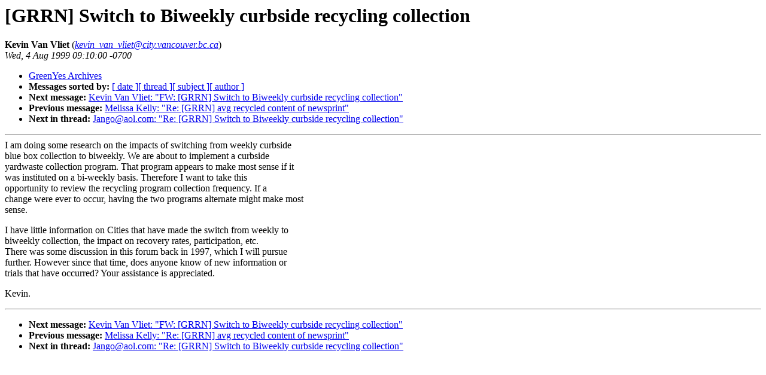

--- FILE ---
content_type: text/html
request_url: https://greenyes.grrn.org/1999b/1257.html
body_size: 1056
content:
<!-- received="Wed Aug  4 12:04:37 1999 EDT" -->
<!-- sent="Wed, 4 Aug 1999 09:10:00 -0700" -->
<!-- name="Kevin Van Vliet" -->
<!-- email="kevin_van_vliet@city.vancouver.bc.ca" -->
<!-- subject="[GRRN] Switch to Biweekly curbside recycling collection" -->
<!-- id="99Aug4.090120pdt.26886@gw.city.vancouver.bc.ca" -->
<!-- inreplyto="" -->
<title>greenyes@earthsystems.org Archives: [GRRN] Switch to Biweekly curbside recycling collection</title>
<h1>[GRRN] Switch to Biweekly curbside recycling collection</h1>
<b>Kevin Van Vliet</b> (<a href="mailto:kevin_van_vliet@city.vancouver.bc.ca"><i>kevin_van_vliet@city.vancouver.bc.ca</i></a>)<br>
<i>Wed, 4 Aug 1999 09:10:00 -0700</i>
<p>
<ul>
<li> <a href="/archives.html">GreenYes Archives</a> </li>
<li> <b>Messages sorted by:</b> <a href="date.html#1257">[ date ]</a><a href="index.html#1257">[ thread ]</a><a href="subject.html#1257">[ subject ]</a><a href="author.html#1257">[ author ]</a>
<!-- next="start" -->
<li> <b>Next message:</b> <a href="1258.html">Kevin Van Vliet: "FW: [GRRN] Switch to Biweekly curbside recycling collection"</a>
<li> <b>Previous message:</b> <a href="1256.html">Melissa Kelly: "Re: [GRRN] avg recycled content of newsprint"</a>
<!-- nextthread="start" -->
<li> <b>Next in thread:</b> <a href="1261.html">Jango@aol.com: "Re: [GRRN] Switch to Biweekly curbside recycling collection"</a>
</ul>
<hr>
<!-- body="start" -->
I am doing some research on the impacts of switching from weekly curbside<br>
blue box collection to biweekly.  We are about to implement a curbside<br>
yardwaste collection program.  That program appears to make most sense if it<br>
was instituted on a bi-weekly basis.  Therefore I want to take this<br>
opportunity to review the recycling program collection frequency.  If a<br>
change were ever to occur, having the two programs alternate might make most<br>
sense.<br>
<p>
I have little information on Cities that have made the switch from weekly to<br>
biweekly collection, the impact on recovery rates, participation, etc.<br>
There was some discussion in this forum back in 1997, which I will pursue<br>
further.  However since that time, does anyone know of new information or<br>
trials that have occurred?  Your assistance is appreciated.<br>
<p>
Kevin. <br>
<!-- body="end" -->
<hr>
<p>
<ul>
<!-- next="start" -->
<li> <b>Next message:</b> <a href="1258.html">Kevin Van Vliet: "FW: [GRRN] Switch to Biweekly curbside recycling collection"</a>
<li> <b>Previous message:</b> <a href="1256.html">Melissa Kelly: "Re: [GRRN] avg recycled content of newsprint"</a>
<!-- nextthread="start" -->
<li> <b>Next in thread:</b> <a href="1261.html">Jango@aol.com: "Re: [GRRN] Switch to Biweekly curbside recycling collection"</a>
</ul>
<!-- end splenoid -->
<!-- Google tag (gtag.js) -->
<script async src="https://www.googletagmanager.com/gtag/js?id=UA-28026421-6"></script>
<script>
  window.dataLayer = window.dataLayer || [];
  function gtag(){dataLayer.push(arguments);}
  gtag('js', new Date());

  gtag('config', 'UA-28026421-6');
</script>

